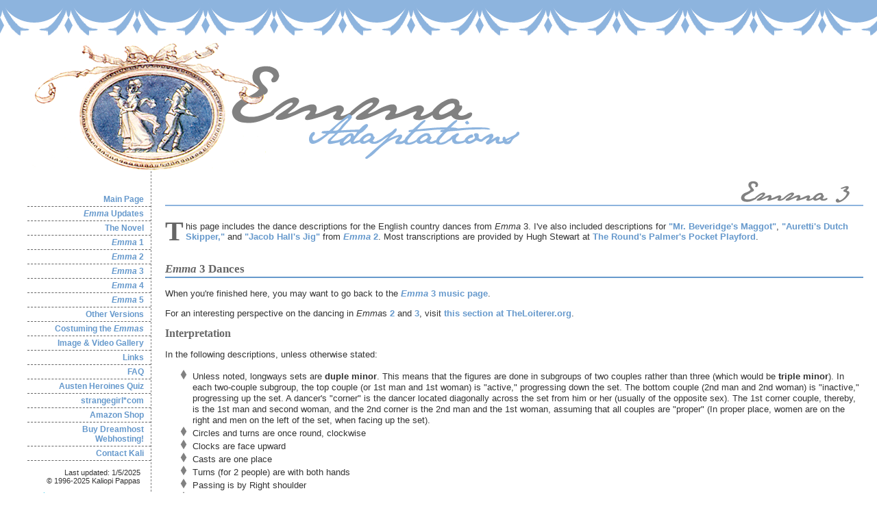

--- FILE ---
content_type: text/html; charset=UTF-8
request_url: https://www.strangegirl.com/emma/3dance.php
body_size: 4755
content:
<!DOCTYPE html PUBLIC "-//W3C//DTD XHTML 1.0 Transitional//EN" "http://www.w3.org/TR/xhtml1/DTD/xhtml1-transitional.dtd"><html xmlns="http://www.w3.org/1999/xhtml"><head><meta http-equiv="Content-Type" content="text/html; charset=ISO-8859-1" /><title>Emma 3 Dances :: Emma Adaptations Pages :: Jane Austen's Emma :: Emma Jane Austen Emma Movie Emma</title><meta name="description" content="About the dances in Emma 3. A site dedicated to the novel Emma by Jane Austen and related film adaptations and TV adaptations.  These include the movies starring Gwyneth Paltrow, Kate Beckinsale, Dorin Godwin, Romola Garai, Jonny Lee Miller, and Michael Gambon.  These also include Clueless, starring Alicia Silverstone. Jane Austen Emma, Emma Jane Austen, Emma movie, Jane Austen's Emma, Emma Woodhouse, Emma Adaptations, 2009 Emma, PBS Emma, BBC Emma, Masterpiece Emma, Miramax Emma, 1996 Emma.  " /><meta name="keywords" content="Emma, Jane Austen Emma, Emma Jane Austen, Jane Austen, Austen,Jane Austen's Emma, Jane Austen Emma, PBS Emma, BBC Emma, 2009 Emma, 2010 Emma, PBS Emma, Masterpiece Emma, Miramax Emma, 1996 Emma, Emma adaptations, Emma Adaptations Pages, Gwyneth Paltrow, Jeremy Northam, Kate Beckinsale, Clueless, Alicia Silverstone, Amy Heckerling, Romola Garai, Jonny Lee Miller, Michael Gambon, Emma Woodhouse, Mr. Knightley, Mr. Woodhouse" /><link rel="stylesheet" type="text/css" href="emma.css" />

<link rel="shortcut icon" href="favicon.ico" type="image/x-icon" />

<script type="text/javascript" src="https://apis.google.com/js/plusone.js"></script>

</head>


<!-- Google tag (gtag.js) -->
<script async src="https://www.googletagmanager.com/gtag/js?id=G-VJTZ9P1RMQ"></script>
<script>
  window.dataLayer = window.dataLayer || [];
  function gtag(){dataLayer.push(arguments);}
  gtag('js', new Date());

  gtag('config', 'G-VJTZ9P1RMQ');
</script>


<body id="top">

<div id="fb-root"></div>
<script>(function(d, s, id) {
  var js, fjs = d.getElementsByTagName(s)[0];
  if (d.getElementById(id)) return;
  js = d.createElement(s); js.id = id;
  js.src = "//connect.facebook.net/en_US/all.js#xfbml=1&appId=276582789067141";
  fjs.parentNode.insertBefore(js, fjs);
}(document, 'script', 'facebook-jssdk'));</script>

<div id="header" onClick="location.href='http://www.strangegirl.com/emma';" style="cursor:pointer;"><img src="emmalogo.png" alt="The Emma Adaptations Pages" width="800" height="200" /></div>

<div id="sidenav">

<div class="fb-like" data-href="http://www.strangegirl.com/emma" data-send="false" data-layout="button_count" data-width="200" data-show-faces="false"></div> <g:plusone></g:plusone>

<ul class="menu">
<li><a href="index.php">Main Page</a></li>
<li><a href="/category/web-projects/emma-web-projects/"><cite>Emma</cite> Updates</a></li>
<li><a href="novel.php">The Novel</a></li>
<li><a href="1.php"><cite>Emma</cite> 1</a></li>
<li><a href="2.php"><cite>Emma</cite> 2</a></li>
<li><a href="3.php"><cite>Emma</cite> 3</a></li>
<li><a href="4.php"><cite>Emma</cite> 4</a></li>
	<li><a href="/category/web-projects/emma-web-projects/emma-5/"><cite>Emma</cite> 5</a></li>
<li><a href="clueother.php">Other Versions</a></li>
<li><a href="costume.php">Costuming the <cite>Emmas</cite></a></li>
<li><a href="http://www.strangegirl.com/2020/02/15/emma-adaptations-pages-image-gallery/">Image &amp; Video Gallery</a></li>
<li><a href="links.php">Links</a></li>
<li><a href="emfaq.php">FAQ</a></li>
<li><a href="quiz.php">Austen Heroines Quiz</a></li>
<li><a href="/">strangegirl*com</a></li>
<li><a href="https://www.amazon.com/shop/magicskyway" target="_blank">Amazon Shop</a></li>
	<li><a href="http://click.dreamhost.com/aff_c?offer_id=8&aff_id=1773" target="_blank">Buy Dreamhost Webhosting!</a></li>
<li><a href="/stay-in-touch/">Contact Kali</a></li>

</ul>

<div id="sidenavextras">
<p>
Last updated:  1/5/2025<br />
&copy; 1996-2025 Kaliopi Pappas</p>
<p><a href="http://twitter.com/magicskyway" target="_blank"><img src="twitter1gif.gif" alt="Kali on Twitter" width="143" height="73" border="0" /></a> </p>
  <p><a href="http://www.facebook.com/strangegirlcom" target="_blank"><img src="find_us_on_facebook_badge.gif" alt="Strangegirl.com on Facebook" width="144" height="44" border="0" /></a></p>
  <p><a href="https://www.amazon.com/shop/magicskyway" target="_blank"><img src="poweredbyamazon._V65696430_.png" alt="My Store" class="noborder" /></a></p>
  

<script type="text/javascript"><!--
google_ad_client = "pub-8484375779836570";
/* Emma 125x125, created 2/24/08 */
google_ad_slot = "9018481141";
google_ad_width = 125;
google_ad_height = 125;
//-->
</script>
<script type="text/javascript"
src="http://pagead2.googlesyndication.com/pagead/show_ads.js">
</script>

</div>
</div>

<div id="maincontents">
<div class="imagetitlecontainer"><div class="imagetitle"><img src="emma3.png" alt="Emma 3" width="450" height="60" /></div></div><p><span class="illuminateddropcap">T</span>his page includes the dance descriptions for the English country dances from <cite>Emma</cite> 3.  I've also included descriptions for <a href="#mrbeveridgesmaggot">&quot;Mr. Beveridge's Maggot&quot;</a>, <a href="#auretti">&quot;Auretti's Dutch Skipper,&quot;</a> and <a href="#jacobhall">&quot;Jacob Hall's Jig&quot;</a> from <a href="2music.php"><cite>Emma</cite> 2</a>. Most transcriptions are provided by Hugh Stewart at <a href="http://www.srcf.ucam.org/round/dances/palmer" target="_blank">The Round's Palmer's Pocket Playford</a>. </p><h1><cite>Emma</cite> 3 Dances</h1>    <p>When you're finished here, you may want to go back to the <a href="3music.php"><cite>Emma</cite> 3 music page</a>.</p>  <p>For an interesting perspective on the dancing in <cite>Emma</cite>s <a href="2.php">2</a> and <a href="3.hp">3</a>, visit <a href="http://www.theloiterer.org/ashton/dancer.html" target="_blank">this section at TheLoiterer.org</a>. </p>  <h2>Interpretation</h2>    <p>In the     following descriptions, unless otherwise stated:</p>            <ul>              <li>Unless                 noted, longways sets are <strong>duple minor</strong>. This means that the figures                 are done in subgroups of two couples rather than three (which would                 be <strong>triple minor</strong>). In each two-couple subgroup, the top couple                 (or 1st man and 1st woman) is &quot;active,&quot; progressing down                 the set. The bottom couple (2nd man and 2nd woman) is &quot;inactive,&quot;                 progressing up the set. A dancer's &quot;corner&quot; is the dancer                 located diagonally across the set from him or her (usually of the                 opposite sex). The 1st corner couple, thereby, is the 1st man and                 second woman, and the 2nd corner is the 2nd man and the 1st woman,                 assuming that all couples are &quot;proper&quot; (In proper place,                 women are on the right and men on the left of the set, when facing                 up the set). </li>              <li>Circles                 and turns are once round, clockwise </li>              <li>Clocks                 are face upward </li>              <li>Casts                 are one place </li>              <li>Turns                 (for 2 people) are with both hands </li>              <li>Passing                 is by Right shoulder </li>              <li>Step                 and honour is Right then Left </li>            </ul>            <p><strong>L =               left, R = right, sk.s. = skipping step.</strong></p>            <a name="auretti" id="auretti"></a>            <h2>Auretti's         Dutch Skipper</h2>            <p>Longways</p>            <p>1st couple               lead through 2nd couple and cast up to place</p>            <p>1st couple               turn two hands</p>            <p>2nd couple               lead up through 1st couple and cast down to place</p>            <p>2nd couple               turn two hands</p>            <p>1st corners               turn two hands</p>            <p>2nd corners               turn two hands</p>            <p>Three changes               circular hey (right-and-left), beginning with partner</p>        <a name="hole" id="hole"></a>            <h2>The Hole         in the Wall</h2>            <p>Longways,               Triple time</p>            <p>1st couple               cast down and lead back.</p>            <p>2nd couple               cast up and lead back.</p>            <p>1st corners               cross; 2nd corners cross.</p>            <p>Hands-4               half way round; 1st couple cast down while 2nd couple lead up.</p>           <a name="jacksmaggot" id="jacksmaggot"></a>            <h2>Jack's         Maggot</h2>            <p>Longways</p>            <p>1st man               goes the hey with the two women.</p>            <p>1st woman               goes the hey with the two men.</p>            <p>R hands               across; L hands across.</p>            <p>1st corners               cross, 2nd corners cross; hands-4 half way round, 1st couple cast down               while 2nd couple lead up.</p>           <a name="jacobhall" id="jacobhall"></a>            <h2>Jacob Hall's         Jig</h2>            <p>Longways,               fast</p>            <p>1st man               turn 2nd woman R, partner L; then 1st couple and 2nd woman circle, hands               three, counterclockwise.</p>            <p>2nd man               turn 1st woman L, partner R; then 2nd couple and 1st woman circle, hands               three, clockwise.</p>            <p>1st couple               lead down, change hands, lead up and join hands with second couple in               line of 4 facing up; forward a double and back; 1st couple falling into               2nd place.</p>            <p>Circle               hands 4 once around; 1st couple lead up and cast down.</p>            <a name="juice" id="juice"></a>            <h2>Juice of         Barley</h2>            <p>Longways</p>            <p>Partners               back to back; 2 hand turn.</p>            <p>Men cross               between women, 1st man leading, and cast back into each other's places;               all clap and hands-4 once round.</p>            <p>Women cross               between men, 1st woman leading, and cast back into each other's places;               all clap and hands-4 once round.</p>            <a name="kelsterne" id="kelsterne"></a>            <h2>Kelsterne Gardens</h2>            <p>Longways,               for three couples</p>            <p>All mirror               hey, first couple going between second couple to begin</p>            <p>1st and               2nd couple double figure-8: 1st couple cross down through center and               move up outside while 2nd coupel cast up outside and cross through center;               continue until all are in original places</p>            <p>1st and               2nd couples circle four-hands once round</p>            <p>1st couple               cast one place while 2nd couple lead up</p>            <p>1st and               3rd couples circle four-hands once round</p>            <p>1st couple               cast one place while 3rd couple lead up</p>            <a name="mrbeveridgesmaggot" id="mrbeveridgesmaggot"></a>            <h2>Mr Beveridge's         Maggot </h2>		<p>(<a href="beveridge.mid">midi</a>)</p> <ul>          <li><strong>Cecil                 Sharp Version, with music phrased AABB:</strong>              <p>Longways,                 Triple time </p>            <p>1st               couple cross, then back to back with 2nd couple. </p>            <p>1st                   couple turn single, turn R hands on sides then 1st couple turn L               hands to places. </p>            <p>1st                   couple cross again and cast down, while 2nd couple move up; all               back to back and fall into line facing up, 1st couple inside. </p>            <p>Up               6, back 6, 1st couple falling into 1st place improper. </p>            <p>1st                   couple figure-8 (sk.s.) through 2nd couple; 1st couple cross over                   and cast down, while 2nd couple move up.            </p>          </li>          <li><strong>Pat                 Shaw Version, with music phrased AAB:</strong>              <p>1st couple cross, then back to back with 2nd couple.<br />                <br />                1st couple turn single, turn R hands on sides then 1st couple turn L hands to places.                              <br />                <br />                1st couple cross again and cast down into a back to back to end in the middle of a line of four facing up, while 2nd couple meet, lead up and cast onto the ends of the line.                              <br />                <br />            Lead up 3, back 3, 1st couple move up crossing and cast round the 2s into progressed places as the twos move in behind the ones and lead up. </p>          </li>  </ul>            <a name="mrisaacsmaggot" id="mrisaacsmaggot"></a>            <h2>Mr Isaac's         Maggot</h2> 				<p>(Used in part in the final dance at the Harvest Supper...)</p>        <p>Longways,           Triple time</p>        <p>1st man           turns 2nd woman R and backs clockwise round 2nd man to place.</p>        <p>1st woman           turns 2nd man L and backs anticlockwise round 2nd woman to place.</p>        <p>All fall           back 6, and forward to places, turning single on last 3 steps.</p>        <p>Circular           hey 3 changes, partners facing, finishing in line facing up, 1st couple           in middle.</p>        <p>All lead           up in line 3 steps and fall back 3 steps; all lead up again, 2nd couple           stay in 1st place, while 1st couple cast down.</p>        <a name="stepstately" id="stepstately"></a>        <h2>Step Stately</h2> 		<p>(Used in part in the final dance at the Harvest Supper...)</p>        <p>3 couple           longways</p>        <p>Lead up           a double, men slip R in front of partners, who slip L; men join hands           and women join hands, in lines facing out, 1st couple lead lines round           into line of 6 facing up (1st couple in middle). Forward a double and           back; women pass to R in front of men and all return to places. Repeat.</p>        <p>1st couple           lead up a double (inside hands), lead back; hands - 4 half way with           2nd couple, 1st man crosses with 2nd woman. Women give L hands and cross           up between men, 1st woman leading, and fall back to stand behind the           contrary man; men pass giving R hands and turn partners L into progressed           places. Repeat with 3rd couple.</p>        <p>Same with           2nd couple leading, then 3rd couple.</p>        <p>1st couple           cross over, cast into 2nd place and cross again; men's line and women's           line fall back a double and come forward with end couples only crossing           over and facing out. 1st couple lead up to top, while 2nd couple (at           top) cast to middle and 3rd couple (at bottom) loop down and return           to 3rd place, then 1st couple cast to bottom place, others following           to invert the set; 1st couple arm R, while others hands - 4 half way.</p>        <p>Same with           2nd couple leading, then 3rd couple</p>        <p>Finale           same as introduction, but once only.</p>        <h2>Haste           to the Wedding</h2>        <p>Although           this dance was not used in <cite>Emma 3</cite> (at least, not wholly), Lindsay           believes the tune was used for a Harvest Supper background dance. Information           on the English version of the dance can be found at <a href="http://members.aol.com/erogers358/inst.htm#dance62" target="_blank">http://members.aol.com/erogers358/inst.htm#dance62</a>.           The Scottish version is here: (scroll down to find it) <a href="http://sprott.physics.wisc.edu/mscd/Dec98.htm" target="_blank">http://sprott.physics.wisc.edu/mscd/Dec98.htm</a>.           See the <a href="3music.php">main <cite>Emma</cite> 3 music page</a> for more information...</p>       		<div class="ad"><!-- SiteSearch Google --><form action="http://www.google.com/cse" id="cse-search-box">  <div>    <input type="hidden" name="cx" value="partner-pub-8484375779836570:1yujimw9yox" />    <input type="hidden" name="ie" value="ISO-8859-1" />    <input type="text" name="q" size="31" />    <input type="submit" name="sa" value="Search" />  </div></form><script type="text/javascript" src="http://www.google.com/cse/brand?form=cse-search-box&amp;lang=en"></script><!-- SiteSearch Google --></div><div class="ad"><script type="text/javascript"><!--google_ad_client = "pub-8484375779836570";/* Emma 468x60, created 2/23/08 */google_ad_slot = "7340390721";google_ad_width = 468;google_ad_height = 60;//--></script><script type="text/javascript"src="http://pagead2.googlesyndication.com/pagead/show_ads.js"></script></div></div></body></html> 

--- FILE ---
content_type: text/html; charset=utf-8
request_url: https://accounts.google.com/o/oauth2/postmessageRelay?parent=https%3A%2F%2Fwww.strangegirl.com&jsh=m%3B%2F_%2Fscs%2Fabc-static%2F_%2Fjs%2Fk%3Dgapi.lb.en.OE6tiwO4KJo.O%2Fd%3D1%2Frs%3DAHpOoo_Itz6IAL6GO-n8kgAepm47TBsg1Q%2Fm%3D__features__
body_size: 161
content:
<!DOCTYPE html><html><head><title></title><meta http-equiv="content-type" content="text/html; charset=utf-8"><meta http-equiv="X-UA-Compatible" content="IE=edge"><meta name="viewport" content="width=device-width, initial-scale=1, minimum-scale=1, maximum-scale=1, user-scalable=0"><script src='https://ssl.gstatic.com/accounts/o/2580342461-postmessagerelay.js' nonce="6NmT6ScDvQr0qwxdSYdNMQ"></script></head><body><script type="text/javascript" src="https://apis.google.com/js/rpc:shindig_random.js?onload=init" nonce="6NmT6ScDvQr0qwxdSYdNMQ"></script></body></html>

--- FILE ---
content_type: text/css
request_url: https://www.strangegirl.com/emma/emma.css
body_size: 766
content:
/* CSS Document by Kali Pappas for strangegirl.com/emma/. */body {	font: 10pt "Lucida Sans",Arial,Helvetica,Sans-Serif;	color: #333333;	background: url(emmatopborder.png);	background-color: #ffffff;	background-position: top left;	background-repeat: repeat-x;	margin: 0px;	padding: 0px;}a {	font: 10pt "Lucida Sans",Arial,Helvetica,Sans-Serif;	color: #333333;	font-weight: bold;}a:link {	text-decoration: none;	color: #6699cc;	font-weight: bold;}a:visited {	text-decoration: none;	color: #6699cc;	font-weight: bold;}a:hover {	text-decoration: underline;	color: #6699cc;	font-weight: bold;}a:active {	text-decoration: underline;	color: #6699cc;	font-weight: bold;} h1 {	text-align: left;	color: #666666;	font: 13pt Georgia, Times New Roman, Times, serif;	font-weight: bold;	border-bottom: 2px solid #6699cc;	padding-bottom: 1px;	margin-top:30px;	margin-bottom: 15px;}.containerh1 {	width: 350px;}h2 {	text-align: left;	color: #666666;	font: 12pt Georgia, Times New Roman, Times, serif;	font-weight: bold;	padding-bottom: 1px;	margin-bottom: 5px;}img { border: 0; }.noborder {	border: 0px;}.imageright {	text-align: right;}.imagefloatright {	float:  right;	text-align: center;	border: 1px dashed #666666;	padding: 5px;	margin: 10px;	font-size: smaller;}.imagefloatleft {	float:  left;	text-align: center;	border: 1px dashed #666666;	padding: 5px;	margin: 10px;	font-size: smaller;}.imagetocenter {	text-align: center;	border: 1px dashed #666666;	padding: 5px;	margin: 10px;	font-size: smaller;}.quizcontainer {	width: auto;}.quizfloatright {	float:  right;	padding: 5px;	margin: 5px;}.cw {	float: left;	padding: 0px;	margin-right: 5px;	margin-left: 20px;	margin-bottom: 5px;}#header { 	position: absolute;	top: 55px; 	left: 25px;	height:200px;	margin: 0px;	padding: 0px;}#sidenav {	position: absolute;	top: 270px;	width: 220px;	margin: 0px;	padding: 0px;	text-align: right;	font-size: smaller;	}#sidenav ul {	list-style-type: none;} #sidenav li {	margin-bottom: 0px;}.menu a {     margin-left: 0px;	 margin-right: 0px;	 margin-top: 0px;	 padding: 3px 10px 3px 10px;     display: block;     text-align: right;     border-bottom: 1px dashed #666666;     text-decoration: none;     color: #6699cc;     background: #ffffff;	 font: bold 12px "Lucida Sans",Arial,Helvetica,Sans-Serif;}	 .menu a:hover {     background: #D8E4F3;     border-bottom: 1px dashed #666666; 	 font: bold 12px "Lucida Sans",Arial,Helvetica,Sans-Serif;}.menu a:active {     background: #D8E4F3;     border-bottom: 1px dashed #666666;	 font: bold 12px "Lucida Sans",Arial,Helvetica,Sans-Serif;}#sidenavextras {	padding-right: 15px;}#maincontents {	position: absolute;	top: 250px;	left: 220px;	border-left: 1px dashed gray;	margin-top: 0px;	padding-top: 0px;	padding-left: 20px;	padding-right: 20px;	text-align: left;	min-height:1200px;}#maincontents ul {	line-height: 1.25em;	list-style-image: url(listdiamond.png);}	.illuminateddropcap {	float: left;	padding-right: 3px;	font-size: 3em; 	font-weight: bold;	font-family: Georgia, Times New Roman, Times, serif;	color: #666666;	line-height: .75em;}.imagetitlecontainer {	 background: url(titlebg.png);     margin-left: auto;     margin-right: auto;     width: auto; 	 height: 60px;}.imagetitle {	float: right;	border: none;	padding: 0px;	margin: 0px;}.indent {	margin-left: 2.5em;}table#characters {    border: solid #333333 1px;    width: auto;}table#characters td {    padding: 5px;    border: solid #333333 1px;}.toprow {	font-weight: bold;}.ad {	text-align:center;	padding:10px;}.small {	text-align:right;}